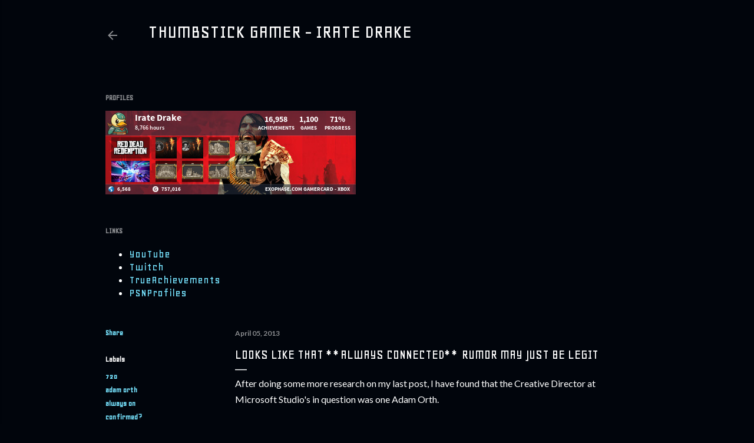

--- FILE ---
content_type: text/html; charset=utf-8
request_url: https://www.google.com/recaptcha/api2/aframe
body_size: 267
content:
<!DOCTYPE HTML><html><head><meta http-equiv="content-type" content="text/html; charset=UTF-8"></head><body><script nonce="dM-y6Y-B2sjMS8zRwI04sw">/** Anti-fraud and anti-abuse applications only. See google.com/recaptcha */ try{var clients={'sodar':'https://pagead2.googlesyndication.com/pagead/sodar?'};window.addEventListener("message",function(a){try{if(a.source===window.parent){var b=JSON.parse(a.data);var c=clients[b['id']];if(c){var d=document.createElement('img');d.src=c+b['params']+'&rc='+(localStorage.getItem("rc::a")?sessionStorage.getItem("rc::b"):"");window.document.body.appendChild(d);sessionStorage.setItem("rc::e",parseInt(sessionStorage.getItem("rc::e")||0)+1);localStorage.setItem("rc::h",'1768922120440');}}}catch(b){}});window.parent.postMessage("_grecaptcha_ready", "*");}catch(b){}</script></body></html>

--- FILE ---
content_type: text/plain
request_url: https://www.google-analytics.com/j/collect?v=1&_v=j102&a=479818931&t=pageview&_s=1&dl=http%3A%2F%2Fwww.thumbstickgamer.com%2F2013%2F04%2Flooks-like-that-always-connected-rumor.html&ul=en-us%40posix&dt=Looks%20like%20that%20**Always%20Connected**%20Rumor%20may%20just%20be%20legit&sr=1280x720&vp=1280x720&_u=IEBAAEABAAAAACAAI~&jid=1236958749&gjid=867505101&cid=384219791.1768922119&tid=UA-80352113-1&_gid=1406699051.1768922119&_r=1&_slc=1&z=155731413
body_size: -452
content:
2,cG-KW40HJXG2N